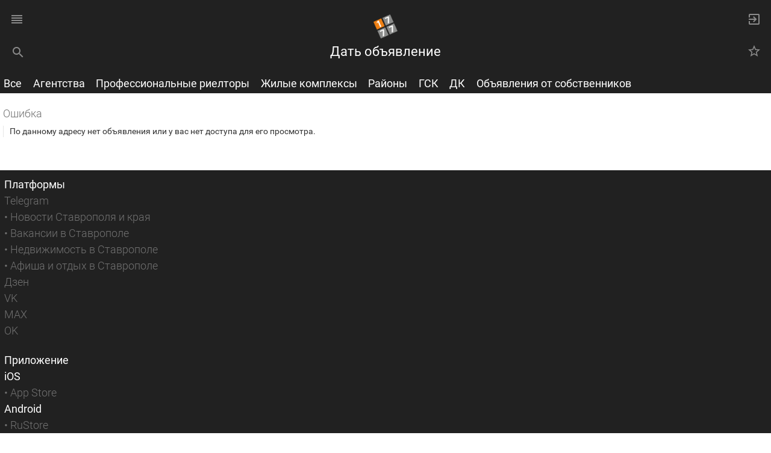

--- FILE ---
content_type: text/html; charset=UTF-8
request_url: https://m.1777.ru/realty/one_real.php?real_poz_id=4227090
body_size: 6458
content:
<!DOCTYPE html>
<html data-site-name="1777" data-current-page="items" prefix="og: http://ogp.me/ns# article: http://ogp.me/ns/article#">
<head>
<meta name="viewport" content="width=device-width, initial-scale=1, minimum-scale=1, maximum-scale=1, user-scalable=no">
<meta http-equiv="content-language" content="ru-ru"/>
<meta http-equiv="cleartype" content="on">
<meta name="format-detection" content="telephone=no"/>
<meta http-equiv="X-UA-Compatible" content="IE=edge"/>
<meta name="MobileOptimized" content="width">
<meta name="HandheldFriendly" content="True"/>
<meta name="robots" content="max-image-preview:large">
<meta http-equiv="content-type" content="text/html; charset=UTF-8" />
<meta name="description" content="Недвижимость в Ставрополе, в ставропольском крае, новостройки, вторичка, офисы, торговые помещения, гаражи, земельные участки" />
<meta name="keywords" content="недвижимость в ставрополе, в ставропольском крае, покупка, продажа, аренда, купить квартиру, снять квартиру, купить дом, купить участок, снять офис, снять гараж, собственники, риелторские агентства" />
<title>Недвижимость в Ставрополе - объявления о продаже, покупке и аренде квартир, новостроек, домов, офисов, торговых помещений, гаражей, земельных участков</title>

<script type="text/javascript" src="//media.1777.ru/cache/cache_assets/632344d464a904843c3f92a7314264d0/js/jquery.min.js"></script><script type="text/javascript" src="//media.1777.ru/cache/cache_assets/bd65a87b74228f9533bd84663d7a3e2f/assets/pages_redirect_dm.js"></script><script type="text/javascript" src="//media.1777.ru/cache/cache_assets/36ed1c24956a7ee33362b8cb3a352162/assets/devicejs.min.js"></script><link type="text/css" rel="stylesheet" href="//media.1777.ru/cache/cache_assets/ac0ff8b654bf85d165ca34a7801ae436/css/main.css"/><link type="text/css" rel="stylesheet" href="//media.1777.ru/cache/cache_assets/29c682405e8157c04484c76bea1feaae/css/common.css"/><link type="text/css" rel="stylesheet" href="//media.1777.ru/cache/cache_assets/2bd2c0a426a1e58953bdec3b453f63ed/css/pages_mobile.css"/><script type="text/javascript" src="//media.1777.ru/cache/cache_assets/2cbfb41605bfb1dd5446dee4928b80a9/js/cryptography.js"></script><script type="text/javascript" src="//media.1777.ru/cache/cache_assets/14df4ed0e0d399e1ff436207800f76c0/js/cryptojs.min.js"></script><script type="text/javascript" src="//media.1777.ru/cache/cache_assets/7257aca2a50d97a9fb896d4f363676ee/assets/js_1777.js"></script><script type="text/javascript" src="//media.1777.ru/cache/cache_assets/4926fd47a6a849760a72c1da482cb577/assets/js_1777_api.js"></script><script type="text/javascript">JS_1777.API.settings.url = "//api.1777.ru";</script><script type="text/javascript">JS_1777.PATHS = {"HTTP_PROTOCOL":"\/\/","HTTP_PROTOCOL_FULL":"http:","HTTPS_PROTOCOL_FULL":"https:","HTTP_PREFIX":"","HTTP_LIB":"\/\/lib.1777.ru","HTTP_COMPONENTS":"\/\/lib.1777.ru\/components","HTTP_PAYS":"\/\/lib.1777.ru\/components\/pays","HTTP_CLASSES":"\/\/lib.1777.ru\/classes","HTTP_CLASSES_REALTY":"\/\/lib.1777.ru\/classes\/realty","HTTP_JS":"\/\/lib.1777.ru\/js","HTTP_CSS":"\/\/lib.1777.ru\/css","HTTP_BASE":"\/\/1777.ru","HTTP_MBASE":"\/\/m.1777.ru","HTTP_RABOTA":"\/\/rabota.1777.ru","HTTP_MRABOTA":"\/\/m.1777.ru\/rabota","HTTP_REALTY":"\/\/realty.1777.ru","HTTP_MREALTY":"\/\/m.1777.ru\/realty","HTTP_AUTO":"\/\/auto.1777.ru","HTTP_MAUTO":"\/\/m.1777.ru\/auto","HTTP_AUTO_TORG":"\/\/torg.1777.ru","HTTP_MAUTO_TORG":"\/\/m.1777.ru\/torg","HTTP_TORG":"\/\/torg.1777.ru","HTTP_MTORG":"\/\/m.1777.ru\/torg","HTTP_STROYKA":"\/\/stroyka.1777.ru","HTTP_MSTROYKA":"\/\/m.1777.ru\/stroyka","HTTP_SPRAVKA":"\/\/spravka.1777.ru","HTTP_MSPRAVKA":"\/\/m.1777.ru\/spravka","HTTP_NEWS":"\/\/news.1777.ru","HTTP_MNEWS":"\/\/news.1777.ru","HTTP_FORUM":"http:\/\/forum1777.ru","HTTP_MFORUM":"http:\/\/m.forum1777.ru","HTTP_LOGIN":"\/\/1777.ru?authorization_entry","HTTP_REGISTER":"\/\/1777.ru?authorization_registration","HTTP_MLOGIN":"\/\/m.1777.ru?authorization_entry","HTTP_MREGISTER":"\/\/m.1777.ru?authorization_registration","HTTP_AFISHA":"\/\/afisha.1777.ru","HTTP_MAFISHA":"\/\/m.1777.ru\/afisha","HTTP_FIN":"\/\/fin.1777.ru","HTTP_MFIN":"\/\/m.1777.ru\/fin","HTTP_RASP":"\/\/rasp.1777.ru","HTTP_MRASP":"\/\/m.1777.ru\/rasp","HTTP_KARTA":"\/\/karta.1777.ru","HTTP_MKARTA":"\/\/m.1777.ru\/karta","HTTP_HOTEL":"\/\/hotel.1777.ru","HTTP_MHOTEL":"\/\/m.1777.ru\/hotel","HTTP_METEO":"\/\/meteo.1777.ru","HTTP_MMETEO":"\/\/m.1777.ru\/meteo","HTTP_SEARCH":"\/\/search.1777.ru","HTTP_MSEARCH":"\/\/m.1777.ru\/search","HTTP_LOVE":"http:\/\/love.1777.ru","HTTP_MLOVE":"http:\/\/m.1777.ru\/love","HTTP_USLUGI":"\/\/uslugi.1777.ru","HTTP_MUSLUGI":"\/\/m.1777.ru\/uslugi","HTTP_TUR":"\/\/tur.1777.ru","HTTP_MTUR":"\/\/m.1777.ru\/tur","HTTP_TRIP":"\/\/trip.1777.ru","HTTP_MTRIP":"\/\/m.1777.ru\/trip","HTTP_STAVPRICE":"http:\/\/stavprice.ru","HTTP_MEDIA":"\/\/media.1777.ru","HTTP_API":"\/\/api.1777.ru"}</script><script type="text/javascript" src="//media.1777.ru/cache/cache_assets/24ecf17b8684b65a860cc97429784f3c/jquery_cookie/jquery.cookie.js"></script><link rel='stylesheet' type='text/css' href='//lib.1777.ru/components/interface/fonts/Roboto/Roboto.css?v=1.3.7' /><script type="text/javascript" src="//media.1777.ru/cache/cache_assets/a763dd1b8c3b60051c1cc9ae0bbaef2f/native_js/native_js.js"></script><script type="text/javascript" src="//media.1777.ru/cache/cache_assets/d33582e4de553757d983354bc04ff582/js/pages_mobile.js"></script><link type="image/x-icon" rel="shortcut icon" href="//lib.1777.ru/components/pages/favicon/assets/favicon.ico">
<link type="image/png" sizes="16x16" rel="icon" href="//lib.1777.ru/components/pages/favicon/assets/favicon-16x16.png">
<link type="image/png" sizes="32x32" rel="icon" href="//lib.1777.ru/components/pages/favicon/assets/favicon-32x32.png">
<link type="image/png" sizes="96x96" rel="icon" href="//lib.1777.ru/components/pages/favicon/assets/favicon-96x96.png">
<link type="image/png" sizes="120x120" rel="icon" href="//lib.1777.ru/components/pages/favicon/assets/favicon-120x120.png">
<link type="image/png" sizes="192x192" rel="icon" href="//lib.1777.ru/components/pages/favicon/assets/android-icon-192x192.png">
<link rel="manifest" href="//lib.1777.ru/components/pages/favicon/assets/manifest.json">
<link sizes="57x57" rel="apple-touch-icon" href="//lib.1777.ru/components/pages/favicon/assets/apple-touch-icon-57x57.png">
<link sizes="60x60" rel="apple-touch-icon" href="//lib.1777.ru/components/pages/favicon/assets/apple-touch-icon-60x60.png">
<link sizes="72x72" rel="apple-touch-icon" href="//lib.1777.ru/components/pages/favicon/assets/apple-touch-icon-72x72.png">
<link sizes="76x76" rel="apple-touch-icon" href="//lib.1777.ru/components/pages/favicon/assets/apple-touch-icon-76x76.png">
<link sizes="114x114" rel="apple-touch-icon" href="//lib.1777.ru/components/pages/favicon/assets/apple-touch-icon-114x114.png">
<link sizes="120x120" rel="apple-touch-icon" href="//lib.1777.ru/components/pages/favicon/assets/apple-touch-icon-120x120.png">
<link sizes="144x144" rel="apple-touch-icon" href="//lib.1777.ru/components/pages/favicon/assets/apple-touch-icon-144x144.png">
<link sizes="152x152" rel="apple-touch-icon" href="//lib.1777.ru/components/pages/favicon/assets/apple-touch-icon-152x152.png">
<link sizes="180x180" rel="apple-touch-icon" href="//lib.1777.ru/components/pages/favicon/assets/apple-touch-icon-180x180.png">
<link color="#e52037" rel="mask-icon" href="//lib.1777.ru/components/pages/favicon/assets/safari-pinned-tab.svg">
<meta name="application-name" content="1777.ru">
<meta name="msapplication-TileColor" content="#ffffff">
<meta name="msapplication-TileImage" content="//lib.1777.ru/components/pages/favicon/assets/mstile-144x144.png">
<meta name="msapplication-square70x70logo" content="//lib.1777.ru/components/pages/favicon/assets/mstile-70x70.png">
<meta name="msapplication-square150x150logo" content="//lib.1777.ru/components/pages/favicon/assets/mstile-150x150.png">
<meta name="msapplication-wide310x150logo" content="//lib.1777.ru/components/pages/favicon/assets/mstile-310x310.png">
<meta name="msapplication-square310x310logo" content="//lib.1777.ru/components/pages/favicon/assets/mstile-310x150.png">
<meta name="msapplication-config" content="//lib.1777.ru/components/pages/favicon/assets/browserconfig.xml">
<meta name="theme-color" content="#ffffff">
<link rel='canonical' href='https://realty.1777.ru/one_real.php?real_poz_id=4227090'>
<script type="text/javascript" src="//media.1777.ru/cache/cache_assets/bd65a87b74228f9533bd84663d7a3e2f/assets/pages_redirect_dm.js"></script><script type="text/javascript" src="//media.1777.ru/cache/cache_assets/36ed1c24956a7ee33362b8cb3a352162/assets/devicejs.min.js"></script><script type="text/javascript">function pages_redirect_dm_init_549527611(){if(typeof $().pages_redirect_dm=="function"){$().pages_redirect_dm({crypt_data:"[base64]",url_current:"aHR0cHM6Ly9tLjE3NzcucnUvcmVhbHR5L29uZV9yZWFsLnBocD9yZWFsX3Bvel9pZD00MjI3MDkw",url_pc:"aHR0cHM6Ly9yZWFsdHkuMTc3Ny5ydS9vbmVfcmVhbC5waHA/cmVhbF9wb3pfaWQ9NDIyNzA5MA==",url_mobile:"aHR0cHM6Ly9tLjE3NzcucnUvcmVhbHR5L29uZV9yZWFsLnBocD9yZWFsX3Bvel9pZD00MjI3MDkw",log_error:"1",log_ok:""});} else {setTimeout(function(){ pages_redirect_dm_init_549527611(); }, 10);}}pages_redirect_dm_init_549527611();</script><script src="https://yastatic.net/pcode/adfox/header-bidding.js" crossorigin="anonymous"></script><script src="https://yastatic.net/pcode/adfox/loader.js" crossorigin="anonymous"></script><!-- Yandex.RTB -->
        <script>window.yaContextCb=window.yaContextCb||[]</script>
        <script src="https://yandex.ru/ads/system/context.js" async></script><script src="https://ru.viadata.store/v2/comm.js?sid=108228" async></script>    <script async src="https://jsn.24smi.net/smi.js"></script>    
    </head>
<body><!--<script type="text/javascript"> (function ab(){ var request = new XMLHttpRequest(); request.open('GET', "https://scripts.botfaqtor.ru/one/34998", false); request.send(); if(request.status == 200) eval(request.responseText); })(); </script>-->            <table cellspacing=0 cellpadding=0 border=0 style="width:100%;padding:5px 0 5px 0;background-color:#212121;">
            <tr><td align="middle" valign="center" style="background-color:#212121;">
                <!--AdFox START-->
                <!--yandex_www1777ru-->
                <!--Площадка: 1777 / Недвижимость m / 0-->
                <!--Категория: <не задана>-->
                <!--Тип баннера: 300x300-->
                <div id="adfox_166358372478348522"></div>
                <script>
                    window.yaContextCb.push(()=>{
                        Ya.adfoxCode.create({
                            ownerId: 287789,
                            containerId: 'adfox_166358372478348522',
                            params: {
                                p1: 'cvtod',
                                p2: 'hius'
                            }
                        })
                    })
                </script>
            </td></tr>
            </table>
                    <!-- Yandex.RTB R-A-155370-24 -->
        <script>
        setTimeout(function() { 
            window.yaContextCb.push(() => {
                Ya.Context.AdvManager.render({
                    "blockId": "R-A-155370-24",
                    "type": "fullscreen",
                    "platform": "touch"
                })
            });
        }, 5000);
        </script>
        <div class="pages_mobile_page_center"><div class="pages_mobile_page_union_content"><div class="pages_mobile_page_menu_top"><script type="text/javascript" src="//media.1777.ru/cache/cache_assets/69cf7217710839a210ad88028c21d39a/assets/menu_render_2.js"></script><link type="text/css" rel="stylesheet" href="//media.1777.ru/cache/cache_assets/cdd1cf1cbfdd8dc1ecfa73cdfa1618e2/assets/menu_render_2.css"/><script type="text/javascript">var menu_render_authorized=false;</script><div class="menu_render_cnt"><table cellpadding="0" cellspacing="0" border="0" class="menu_render_table" style="width:100%;"><tr><td align="left" valign="top" class="menu_render_td_icon_left" style="width:30px;"><div class="menu_render_main_menu" onClick="menu_render_main_menu_onClick();"></div><script type="text/javascript" src="//media.1777.ru/cache/cache_assets/fcc93265f506fa8df3615f2325cc3174/js/window_mobile_dm.js"></script><link type="text/css" rel="stylesheet" href="//media.1777.ru/cache/cache_assets/d4c502d30c4d5800b0be9fa37e882add/css/window_mobile_dm.css"/><script type="text/javascript">
                function window_mobile_dm_menu_render_wm_main_menu() {
                    if (typeof $().window_mobile_dm == "function") {
                        $("#menu_render_wm_main_menu").window_mobile_dm({
                            id:"menu_render_wm_main_menu",
                            full_wide_body:"",
                            data:'[]'
                        });
                    } else {
                        setTimeout(function(){ window_mobile_dm_menu_render_wm_main_menu(); }, 10);
                    }
                }
                $(document).ready(function(){ window_mobile_dm_menu_render_wm_main_menu(); });
                </script><div id="menu_render_wm_main_menu" class="wm_window_dm" style="display:none;" ><div class="wm_header_dm" ><table cellspacing="0" cellpadding="0" border="0" class="wm_header_table_dm"><tr><td align="left" valign="top"><table cellspacing="0" cellpadding="0" border="0" class="wm_header_table_ellipsis_dm"><tr><td align="left" valign="top" style="padding-right:10px;"><div class="wm_header_txt_ellipsis_dm"><a href="//m.1777.ru"><div class="menu_render_main_menu_submenu_logo">Сайт Ставрополя</div></a></div></td></tr></table><td id="wm_close_menu_render_wm_main_menu" align="right" valign="top" width="1%"><div class="wm_close_cross_dm" ></div><div class="wm_close_cancel_dm" style="display:none;">Отменить</div><div class="wm_close_ready_dm" style="display:none;">Готово</div></td></tr></table></div><div class="wm_body_dm"><div class="menu_render_main_menu_menu"><div class="menu_render_main_menu_submenu"><a href="//news.1777.ru" class="menu_render_main_menu_submenu_link ">Новости</a></div><div class="menu_render_main_menu_submenu"><a href="//m.1777.ru/rabota" class="menu_render_main_menu_submenu_link ">Работа</a></div><div class="menu_render_main_menu_submenu"><a href="//m.1777.ru/realty" class="menu_render_main_menu_submenu_link menu_render_main_menu_submenu_link_active">Недвижимость</a></div><div class="menu_render_main_menu_submenu"><a href="//m.1777.ru/uslugi" class="menu_render_main_menu_submenu_link ">Услуги</a></div><div class="menu_render_main_menu_submenu"><a href="//m.1777.ru/auto" class="menu_render_main_menu_submenu_link ">Авторынок</a></div><div class="menu_render_main_menu_submenu"><a href="//m.1777.ru/torg" class="menu_render_main_menu_submenu_link ">Товары</a></div><div class="menu_render_main_menu_submenu"><a href="//m.1777.ru/afisha" class="menu_render_main_menu_submenu_link ">Афиша</a></div><div class="menu_render_main_menu_submenu"><a href="//m.1777.ru/trip" class="menu_render_main_menu_submenu_link ">Отдых</a></div><div class="menu_render_main_menu_submenu"><a href="//m.1777.ru/meteo" class="menu_render_main_menu_submenu_link ">Прогноз погоды</a></div><div class="menu_render_main_menu_submenu"><a href="//m.1777.ru/rasp" class="menu_render_main_menu_submenu_link ">Расписания</a></div></div></div></div></td><td align="center" valign="top"  style="padding-top:11px;padding-bottom:4px;"><a href="//m.1777.ru/realty" class="menu_render_domain_link"><div class="menu_render_domain_link_logo"></div></a></td><td align="right" valign="top" class="menu_render_td_icon_right" style="width:30px;"><div class="menu_render_login"><script type="text/javascript" src="//media.1777.ru/cache/cache_assets/8fe51884404d95d1b35473e3781c4fef/js/authorization_mobile.js"></script><link type="text/css" rel="stylesheet" href="//media.1777.ru/cache/cache_assets/31fea9204f879c3b4d8af2894449cfac/css/authorization_mobile.css"/><script>var authorization_path='//lib.1777.ru/components/authorization';</script><script type="text/javascript" src="//media.1777.ru/cache/cache_assets/71b18bd43add91653fd56eb94b3f3a1e/authorization_social/authorization_social.js"></script><div id="authorization_ajax_container"></div><div class="authorization_dialog_control_login" onClick="authorization_dialog_entry();" style="height:24px;width:24px;"></div></div></td></tr><tr><td align="left" valign="top" class="menu_render_td_icon_left_l2"><a href="//m.1777.ru/realty/search.php?newsearch"><div  class="menu_render_search" ></div></a></td><td align="center" valign="top" style="padding-top:0.5px;"><div class="menu_render_add_ad"><a href="real.php" class="menu_render_add_ad_link">Дать объявление</a></div></td><td align="right" valign="top" class="menu_render_td_icon_right_l2" style="padding-top:0px;"><script type="text/javascript" src="//media.1777.ru/cache/cache_assets/f44e07e91e2ed19a0b3303953971168f/jquery/jquery.total-storage.min.js"></script><script type="text/javascript" src="//media.1777.ru/cache/cache_assets/24ecf17b8684b65a860cc97429784f3c/jquery_cookie/jquery.cookie.js"></script><link type="text/css" rel="stylesheet" href="//media.1777.ru/cache/cache_assets/7c342fc177af3dcaaf5049a6fa52107c/css/favorites.css"/><script type="text/javascript" src="//media.1777.ru/cache/cache_assets/ba3315eb7c9e81cf2f02810c73040ff6/js/favorites.js"></script><link type="text/css" rel="stylesheet" href="//media.1777.ru/cache/cache_assets/1dd6effac0f966ef9cc24c068dc26538/css/favorites_mobile.css"/><div id="cart" class="pages_bottom_menu_item pages_bottom_menu_item_right"><a class="favorites_link" href="//m.1777.ru/realty/cart.php" onclick="FavoritesFactory.openPageFavorites('realty'); return false;"></a></div><script>FavoritesSettings.urlPage = "//m.1777.ru/realty/cart.php";</script><script>FavoritesFactory.init("realty")</script><script>FavoritesSettings.limit = "500";</script><style>#cart #cart-img {margin:0px;}</style></td></tr></table><div class="menu_render_domain_menu_scroller"><div class="menu_render_domain_menu_scroller_elements"><div class="menu_render_domain_menu_scroller_element_delimiter_first"></div><div class="menu_render_domain_menu_scroller_element"><a href="//m.1777.ru/realty" class="menu_render_domain_menu_scroller_element_a">Все</a></div><div class="menu_render_domain_menu_scroller_element_delimiter"></div><div class="menu_render_domain_menu_scroller_element"><a href="//m.1777.ru/realty/mesta.php" class="menu_render_domain_menu_scroller_element_a">Агентства</a></div><div class="menu_render_domain_menu_scroller_element_delimiter"></div><div class="menu_render_domain_menu_scroller_element"><a href="//m.1777.ru/realty/prof_realtor.php?m=list" class="menu_render_domain_menu_scroller_element_a">Профессиональные риелторы</a></div><div class="menu_render_domain_menu_scroller_element_delimiter"></div><div class="menu_render_domain_menu_scroller_element"><a href="//m.1777.ru/realty/zhk.php" class="menu_render_domain_menu_scroller_element_a">Жилые комплексы</a></div><div class="menu_render_domain_menu_scroller_element_delimiter"></div><div class="menu_render_domain_menu_scroller_element"><a href="//m.1777.ru/realty/rayons.php" class="menu_render_domain_menu_scroller_element_a">Районы</a></div><div class="menu_render_domain_menu_scroller_element_delimiter"></div><div class="menu_render_domain_menu_scroller_element"><a href="//m.1777.ru/realty/gsk.php" class="menu_render_domain_menu_scroller_element_a">ГСК</a></div><div class="menu_render_domain_menu_scroller_element_delimiter"></div><div class="menu_render_domain_menu_scroller_element"><a href="//m.1777.ru/realty/dacha.php" class="menu_render_domain_menu_scroller_element_a">ДК</a></div><div class="menu_render_domain_menu_scroller_element_delimiter"></div><div class="menu_render_domain_menu_scroller_element"><a href="//m.1777.ru/realty/index.php?ch=yes" class="menu_render_domain_menu_scroller_element_a">Объявления от собственников</a></div><div class="menu_render_domain_menu_scroller_element_delimiter"></div><div class="menu_render_domain_menu_scroller_element_last"></div></div></div></div></div><div class="pages_mobile_page_content"><link type="text/css" rel="stylesheet" href="//media.1777.ru/cache/cache_assets/9567575cf2858114ff34e47a6f068a87/css/blocks_mobile.css"/><div class="blocks_center "  ><div class="blocks_center_header">Ошибка</div><div class="blocks_center_content " >По данному адресу нет объявления или у вас нет доступа для его просмотра.</div></div>        <!-- Yandex.RTB R-A-155370-6 -->
        <div id="yandex_rtb_R-A-155370-6" style="padding:10px 0 5px 0;margin:0;width:100%;"></div>
        <script type="text/javascript">
            setTimeout(function(){
            (function(w, d, n, s, t) {
                w[n] = w[n] || [];
                w[n].push(function() {
                    Ya.Context.AdvManager.render({
                        blockId: "R-A-155370-6",
                        renderTo: "yandex_rtb_R-A-155370-6",
                        horizontalAlign: false,
                        async: true
                    });
                });
                t = d.getElementsByTagName("script")[0];
                s = d.createElement("script");
                s.type = "text/javascript";
                s.src = "//an.yandex.ru/system/context.js";
                s.async = true;
                t.parentNode.insertBefore(s, t);
            })(this, this.document, "yandexContextAsyncCallbacks");
        }, 5000);
        </script>
        </div></div></div><div class="pages_mobile_footer">
    <table cellpadding="0" cellspacing="0" border="0" class="pages_mobile_footer_table">
    <tr>
    <td>
        <div class="pages_mobile_footer_content">        <table cellpadding="0" cellspacing="0" border="0" style="width:100%;line-height:1.5;">
        <tr>
        <td align="left" valign="top" colspan="10">
            <div class="pm_footer_links_chapter">Платформы</div><br>
            <a class="pm_footer_links_header_lnk" href="https://telegram.me/stavropol1777" rel="nofollow" target="_blank">Telegram</a><br>
            <a class="pm_footer_links_header_list_lnk" href="https://telegram.me/stavropol1777" rel="nofollow" target="_blank">&#8226; Новости Ставрополя и края</a><br>
            <a class="pm_footer_links_header_list_lnk" href="https://telegram.me/rabota_v_stavropole_1777" rel="nofollow" target="_blank">&#8226; Вакансии в Ставрополе</a><br>
            <a class="pm_footer_links_header_list_lnk" href="https://telegram.me/realty_v_stavropole_1777" rel="nofollow" target="_blank">&#8226; Недвижимость в Ставрополе</a><br>
            <a class="pm_footer_links_header_list_lnk" href="https://telegram.me/afisha_v_stavropole_1777" rel="nofollow" target="_blank">&#8226; Афиша и отдых в Ставрополе</a><br>
            <a class="pm_footer_links_header_lnk" href="https://dzen.ru/1777.ru" rel="nofollow" target="_blank">Дзен</a><br>
            <a class="pm_footer_links_header_lnk" href="https://vk.ru/news1777" rel="nofollow" target="_blank">VK</a><br>
            <a class="pm_footer_links_header_lnk" href="https://max.ru/Stavropol1777" rel="nofollow" target="_blank">MAX</a><br>            
            <a class="pm_footer_links_header_lnk" href="https://m.ok.ru/stavropol1777" rel="nofollow" target="_blank">OK</a><br>
                            <div class="pm_footer_links_dlm"></div>
                <div class="pm_footer_links_chapter">Приложение</div><br>
                <noindex>
                <span class="pm_footer_links_chapter">iOS</span><br>
                    <a class="pm_footer_links_header_list_lnk" rel="nofollow" href="https://itunes.apple.com/ru/app/1777/id1180912396?l=en&mt=8" target="_blank">&#8226; App Store</a><br>
                <span class="pm_footer_links_chapter">Android</span><br>
                    <a class="pm_footer_links_header_list_lnk" rel="nofollow" href="https://www.rustore.ru/catalog/app/ru.stavropol.stavropol1777" target="_blank">&#8226; RuStore</a><br>
                    <a class="pm_footer_links_header_list_lnk" rel="nofollow" href="https://play.google.com/store/apps/details?id=ru.stavropol.stavropol1777" target="_blank">&#8226; Google Play</a><br>
                    <a class="pm_footer_links_header_list_lnk" rel="nofollow" href="//1777.ru/app/1777.apk" target="_blank">&#8226; Файл Apk</a><br>
                </noindex>
                <a rel="nofollow" href="//realty.1777.ru" target="_top" onclick="return false" id="rdr_ml_mobile_9eaf8a2f498b0ec05512285b9613cb22" class="pm_footer_links_header_lnk"><nobr>Полная версия</nobr></a><br>            <div class="pm_footer_links_dlm"></div>
            <div class="pm_footer_links_chapter">Редакция</div><br>
            <a class="pm_footer_links_header_lnk" href="//m.1777.ru/advertising.php" >Реклама</a><br>
            <a class="pm_footer_links_header_lnk" href="//m.1777.ru/contacts.php">Контакты</a><br>
            <a class="pm_footer_links_header_lnk" href="//m.1777.ru/support.php">Техподдержка</a><br>
        </td>
        </tr>
        <tr>
        <td align="left" valign="top" style="padding-top:24px;padding-bottom:24px;">
            <span class="pm_footer_link_rules">Использование сайта означает принятие</span> <a href="//m.1777.ru/soglashenie.php"><span class="pm_footer_link_rules">пользовательского соглашения</span></a>
        </td>
        </tr>
        <tr>
        <td align="left" valign="top" style="padding-bottom:8.5px;">
             <span style="padding-right:10px;">&copy; 2005 — 2026, ООО «Сайт Ставрополя»</span>
        </td>
        <td align="right" valign="top" style="width:20px;padding-top:0;padding-bottom:8.5px;" onClick="$('html, body').animate({scrollTop:0}, 'fast');">
            <div class="pages_mobile_move_top"></div>
        </td>
        </tr>
        </table>
        </div>
        <!--LiveInternet counter-->
        <script type="text/javascript">
        new Image().src = "//counter.yadro.ru/hit;1777?r" + escape(document.referrer) + ((typeof(screen)=="undefined")?"" : ";s"+screen.width+"*"+screen.height+"*" + (screen.colorDepth?screen.colorDepth:screen.pixelDepth)) + ";u"+escape(document.URL) +  ";" +Math.random();
        </script>
        <!--/LiveInternet-->
        <script>
        (function(i,s,o,g,r,a,m){i['GoogleAnalyticsObject']=r;i[r]=i[r]||function(){
            (i[r].q=i[r].q||[]).push(arguments)},i[r].l=1*new Date();a=s.createElement(o),
          m=s.getElementsByTagName(o)[0];a.async=1;a.src=g;m.parentNode.insertBefore(a,m)
          })(window,document,'script','//www.google-analytics.com/analytics.js','ga');
          ga('create', 'UA-17186281-7', 'auto');
          ga('send', 'pageview');
        </script>
    </td>
    </tr>
    </table>
</div>
</body>
</html>

--- FILE ---
content_type: text/html; charset=UTF-8
request_url: https://api.1777.ru/PagesRedirectAPI.check_url?crypt_data=NDk5ZmZlN2E1YWQzMjUxYzY1Y2NmOTgxOWE4YzQzMDIHon36g5x7ZFC2QVrBTupcVDdwZB9wjjscnsoI4ISY81XxEl1syaGuOCRB-6xnO5VrqFDhzJpd4ytu53nPpPcGnp7Lc_ZmfYzkDFKIfC1eLdr-drjfXqSiCY44bVqFejNuoV9Mrz1GKlSt1z4kY8ZwHR-SrykN5dQoDw&url_device=pc&_=1769228381270
body_size: 167
content:
{"success":{"status":"a:7:{i:0;s:22:\"HTTP\/1.1 404 Not Found\";i:1;s:13:\"Server: nginx\";i:2;s:35:\"Date: Sat, 24 Jan 2026 04:19:42 GMT\";i:3;s:38:\"Content-Type: text\/html; charset=UTF-8\";i:4;s:17:\"Connection: close\";i:5;s:24:\"X-Powered-By: PHP\/7.4.33\";i:6;s:110:\"Set-Cookie: _tu_hash_nc=true; expires=Tue, 19-Jan-2027 04:19:42 GMT; Max-Age=31104000; path=\/; domain=.1777.ru\";}","errors":[]},"errors":[]}

--- FILE ---
content_type: text/css
request_url: https://media.1777.ru/cache/cache_assets/cdd1cf1cbfdd8dc1ecfa73cdfa1618e2/assets/menu_render_2.css
body_size: 1253
content:
.menu_render_cnt {
    display: inline-block;
    width:100%;
    -webkit-box-sizing: border-box;
    -moz-box-sizing: border-box;
    box-sizing: border-box;
    background-color:#212121;
    padding-top:3px;
}
.menu_render_cnt_overflow {
}
.menu_render_table {
    width:100%;
    -moz-user-select: none;
    -khtml-user-select: none;
    user-select: none;
    background-color:#212121;
}
.menu_render_td_icon_left {
    width:30px;
    min-width:30px;
    max-width:30px;
    height:40px;
    min-height:40px;
    max-height:40px;
    padding-top:2px;
    padding-left:16px;
}
.menu_render_td_icon_right {
    width:30px;
    min-width:30px;
    max-width:30px;
    height:40px;
    min-height:40px;
    max-height:40px;
    padding-top:2px;
    padding-right:16px;
}
.menu_render_td_icon_left_l2 {
    height:34px;
    min-height:34px;
    max-height:34px;
    padding-top:2px;
    padding-left:16px;
}
.menu_render_td_icon_right_l2 {
    height:34px;
    min-height:34px;
    max-height:34px;
    padding-top:2px;
    padding-right:16px;
}
.menu_render_domain_link {
    display: inline-block;
    color:#E47129 !important;
    font-size:22px;
    font-weight:300;
    text-decoration:none;
}
.menu_render_domain_link_logo {
    display: inline-block;
    text-decoration:none;
    width:40px;
    height:40px;
    background: url(../images/logo.png) no-repeat;
    background-size:40px;
}
.menu_render_domain_menu {
    display: inline-block;
    width:auto;
    margin-top:15px;
    margin-bottom:10px;
}

.menu_render_domain_submenu {
    float:left;
    clear:both;
    padding:3px 0px 12px 0px;
}

.menu_render_domain_submenu_link_active {
    color:#E47129 !important;
    text-decoration: none !important;
}

.menu_render_domain_submenu_link {
    color:#555555 !important;
}

.menu_render_domain_submenu_link:hover {
    color:#E47129 !important;
}

.menu_render_main_menu {
    width:24px;
    height:24px;
    background: url(./../images/main_menu.png) no-repeat;
    background-size:24px;
    margin-top: 5px;
}

.menu_render_main_menu_active {
    color:#E47129;
    background: url(./../images/main_menu_active.png) no-repeat !important;
    background-size:24px !important;
}


.menu_render_main_menu_menu {
    display: inline-block;
    float:left;
    width:100%;
    margin-top:28px;
}

.menu_render_main_menu_submenu {
    display: inline-block;
    float:left;
    clear:both;
    width:100%;
    text-align:left;
    padding:0 0 5px 5px;
    white-space: nowrap;
    word-wrap: normal;
    overflow: hidden;
}

.menu_render_main_menu_submenu_link {
    color:#fff !important;
    font-size:22px !important;
}
.menu_render_main_menu_submenu_link_active {
    /*color:#727272 !important;*/
    text-decoration: none !important;
}
.menu_render_main_menu_submenu_logo {
    display:inline-block;
    float:left;
    clear:both;
    white-space: nowrap;
    word-wrap: normal;
    /*overflow: hidden;*/
    padding-left:66px;
    padding-top:9px;
    margin-left:8px;
    margin-bottom:5px;
    margin-top:8px;
    background: url(./../images/logo.png) no-repeat;
    background-size:48px;
    height:48px;
    color:#727272;
    font-size:26px;
    font-weight:300;
}

.menu_render_login {
    width:24px;
    height:24px;
    cursor:pointer;
    background: url(./../images/login.png) no-repeat;
    background-size:24px;
    margin-top:5px;
}

.menu_render_private_office {
    width:24px;
    height:24px;
    cursor:pointer;
    background: url(./../images/private_office.png) no-repeat;
    background-size:24px;
    margin-top:5px;
    position: relative;
}
.menu_render_private_office_active {
    background: url(./../images/private_office_active.png) no-repeat !important;
    background-size:24px !important;
}
.menu_render_private_office_header {
    font-size:26px;
    font-weight:300;
    background-color: #212121;
    padding-top:0;
    padding-left:6.5px;
}
.menu_render_private_office_menu {
    width:100%;
    min-height:100px;
    float:left;
    background-color: #212121;
    /*padding-top:20px;*/
    /*padding-left:6px;*/
}
.menu_render_private_office_menu_text {
    float:left;
    clear:both;
    color: #E47129;
    font-size: 16px;
    padding-left:10px;
    padding-bottom:15px;
    background-color: #212121;
}

.menu_render_search {
    width:24px;
    height:24px;
    cursor:pointer;
    background: url(./../images/search.png) no-repeat;
    background-size:24px;
    margin-left:2px;
}

.menu_render_search_active {
    background: url(./../images/search_active.png) no-repeat !important;
    background-size:24px !important;
}

.menu_render_search_deactive {
    display: none !important;
}

.menu_render_add_ad {
    /*max-width:240px;*/
    overflow: hidden;
    font-size: 22px !important;
    font-weight:400 !important;
    color:#fff !important;
}

.menu_render_add_ad_link {
    font-size: 22px !important;
    font-weight:400 !important;
    color:#fff !important;
}
.menu_render_add_ad_link_wide {
    font-size: 16px !important;
    font-weight:400 !important;
    color:#fff !important;
}
@media screen and (width: 320px) {
    .menu_render_add_ad {
        overflow: hidden;
        font-size: 14px !important;
        font-weight:400 !important;
        color:#fff !important;
        margin-top: 5px;
    }
    .menu_render_add_ad_link_wide {
        font-size: 14px !important;
        font-weight:400 !important;
        color:#fff;
    }
    .menu_render_add_ad_link {
        font-size: 14px !important;
        font-weight:400 !important;
        color:#fff !important;
    }
}




/* slide bottom menu*/
.menu_render_main_menu_slide {
    overflow-x: scroll;
    overflow-y: hidden;
    white-space: nowrap;
    background-color:#fff;
    padding-top:5px;
    padding-left:5px;
}
.menu_render_main_menu_slide::-webkit-scrollbar {
    display: none;
}
.pages_main_menu_badge {
    display: inline-block;
    height: 16px;
    width: 26px;

    background: red;
    border-radius: 8px;
    color: #fff;
    font-size: 11px;
    font-weight: normal;
    text-align: center;
    overflow: visible;

    -webkit-appearance:none;
    -webkit-box-sizing: border-box;
    -moz-box-sizing: border-box;
    box-sizing: border-box;;

    margin-left: 5px;
    position: relative;
    top: -5px;
    padding-top:1px;
}

/*  domain menu */
.menu_render_domain_menu_scroller {
  width: 100%;
  overflow-y: hidden;
  color: #ffffff;
  background-color:#212121;
  padding-top:19px;
}
.menu_render_domain_menu_scroller_elements {
  display: flex;
  flex-wrap: nowrap;
  overflow-x: auto;
  white-space: nowrap;
  padding-top:0;
  color: #ffffff;
  background-color:#212121;
}
.menu_render_domain_menu_scroller_elements::-webkit-scrollbar {
    display: none;
}
.menu_render_domain_menu_scroller_element_a {
    display: inline-block;
    color: #fff !important;
    text-decoration: none;
}
.menu_render_domain_menu_scroller_element {
    display: flex;
    color: #ffffff;
    background-color:#212121;
    text-decoration: none;
    border-bottom: 2px solid #212121;
    padding:0 3px 4px 3px;
    font-size:18px;
}
.menu_render_domain_menu_scroller_element:active {
    border-bottom: 2px solid #727272;
    color: #ffffff;
    background-color:#212121;
}
.menu_render_domain_menu_scroller_element:focus {
    border-bottom: 2px solid #727272;
    color: #ffffff;
    background-color:#212121;
}
/*.menu_render_domain_menu_scroller_element:hover {*/
/*    border-bottom: 1px solid #E47129;*/
/*}*/
.menu_render_domain_menu_scroller_element_active {
    display: flex;
    color: #ffffff;
    background-color:#212121;
    text-decoration: none;
    border-bottom: 2px solid #727272;
    padding:0 3px 4px 3px;
    margin-bottom:9px;
    font-size:18px;
}
.menu_render_domain_menu_scroller_element_delimiter_first {
    display: flex;
    color: #ffffff;
    background-color:#212121;
    text-decoration: none;
    /*padding:0 0 4px 0;*/
    margin-bottom:9px;
    width:3px;
    min-width:3px;
    max-width:3px;
    /*font-size:18px;*/
}
.menu_render_domain_menu_scroller_element_last {
    display: flex;
    color: #ffffff;
    background-color:#212121;
    text-decoration: none;
    padding:0 0 4px 0;
    margin-bottom:9px;
    width:100%;
    border-bottom: 2px solid #212121;
    font-size:18px;
}
.menu_render_domain_menu_scroller_element_delimiter {
    display: flex;
    width:12.5px;
    min-width:12.5px;
    max-width:12.5px;
    text-decoration: none;
    padding:0 0 4px 0;
    margin-bottom:9px;
    border-bottom: 2px solid #212121;
    font-size:18px;
}
.menu_render_domain_menu_scroller_element:last-child {
}


--- FILE ---
content_type: application/javascript
request_url: https://media.1777.ru/cache/cache_assets/bd65a87b74228f9533bd84663d7a3e2f/assets/pages_redirect_dm.js
body_size: 1074
content:
(function ($) {
    $.fn.pages_redirect_dm=function(options) {

        var crypt_data=options.crypt_data;
        var url_current=cryptography.base64_decode(options.url_current);
        var url_pc=cryptography.base64_decode(options.url_pc);
        var url_mobile=cryptography.base64_decode(options.url_mobile);
        var log_error=options.log_error;
        var log_ok=options.log_ok;
        var check_url_status=false;
        var cookie_key='rdr_udc';

        var redirect = function() {

            var device=get_device();

            if(device=='pc') {

                if(url_pc==url_current) {
                    return false;
                }

                if(get_user_select_device()=='mobile') {
                    add_log('ok', 'auto redirect to pc rejected.');
                    return false;
                }

                if(!check_url('pc')) {
                    return false;
                }

                add_log('ok', 'auto redirect to pc from '+url_current+' to '+url_pc);
                set_location(url_pc);
                return true;
            }

            if(device=='mobile') {

                if(url_mobile==url_current) {
                    return false;
                }

                if(get_user_select_device()=='pc') {
                    add_log('ok', 'auto redirect to mobile rejected.');
                    return false;
                }

                if(!check_url('mobile')) {
                    return false;
                }

                add_log('ok', 'auto redirect to mobile from '+url_current+' to '+url_mobile);
                set_location(url_mobile);
                return true;
            }

            return false;
        };

        var redirect_manual = function(device, url_default) {

            if(device=='mobile') {

                set_user_select_device('mobile');

                if(check_url('mobile')) {
                    add_log('ok', 'manual redirect to mobile from '+url_current+' to '+url_mobile);
                    set_location(url_mobile);
                } else {
                    add_log('ok', 'manual redirect to mobile from '+url_current+' to default '+url_default);
                    set_location(url_default);
                }
            }

            if(device=='pc') {

                set_user_select_device('pc');

                if(check_url('pc')) {
                    add_log('ok', 'manual redirect to pc from '+url_current+' to '+url_mobile);
                    set_location(url_pc);
                } else {
                    add_log('ok', 'manual redirect to pc from '+url_current+' to default '+url_default);
                    set_location(url_default);
                }
            }
        };

        var check_url = function (url_device) {

            JS_1777.API.get_sync('PagesRedirectAPI.check_url', {
                data: {crypt_data:crypt_data, url_device:url_device},
                success: function (data) {

                    if(data['status']=='ok') {
                        check_url_status=true;
                    } else {
                        check_url_status=false;
                    }

                },
                error: function() {
                    add_log('error', 'net error');
                    check_url_status=false;
                }
            });

            return check_url_status;
        };

        var add_log = function(type, msg) {

            if(type=='ok' && !log_ok) {
                return false;
            }

            if(type=='error' && !log_error) {
                return false;
            }

            JS_1777.API.get('PagesRedirectAPI.add_log', {
                data: { crypt_data:crypt_data, type:type, msg:msg},
                success: function() {
                },
                error: function() {
                }
            });
        };

        var get_device = function () {

            if(device.desktop()) {
                return 'pc';
            }

            if(device.mobile()) {
                return 'mobile';
            }

            if(device.tablet()) {

                if ((screen.width+screen.height)<(1024+600)) {
                    return 'mobile';
                } else {
                    return 'pc';
                }
            }

            return 'pc';
        };

        var set_location = function (url) {
            document.location.href=url;
        };

        var get_user_select_device = function () {

            var matches = document.cookie.match(new RegExp("(?:^|; )" + cookie_key.replace(/([\.$?*|{}\(\)\[\]\\\/\+^])/g, '\\$1') + "=([^;]*)"));
            return matches ? decodeURIComponent(matches[1]) : undefined
        };

        var set_user_select_device = function (device) {
            document.cookie=cookie_key+'='+device+'; path=/; domain=.1777.ru; expires=Tue, '+get_cookie_time();
        };

        var get_cookie_time = function (device) {
            var now = new Date();
            var time = now.getTime();
            time += 3600*1000;
            now.setTime(time);
            return now.toGMTString();
        }

        var binds = function(){

            $("a[id*='rdr_ml_pc_']").bind("click", function() {
                redirect_manual('mobile', $("a[id*='rdr_ml_pc_']").attr('href'))
            });

            $("a[id*='rdr_ml_mobile_']").bind("click", function() {
                redirect_manual('pc', $("a[id*='rdr_ml_mobile_']").attr('href'))
            });
        };

        redirect();
        $(document).ready(function() {
            setTimeout(function(){binds();}, 1000);
        });
    };

})(jQuery);